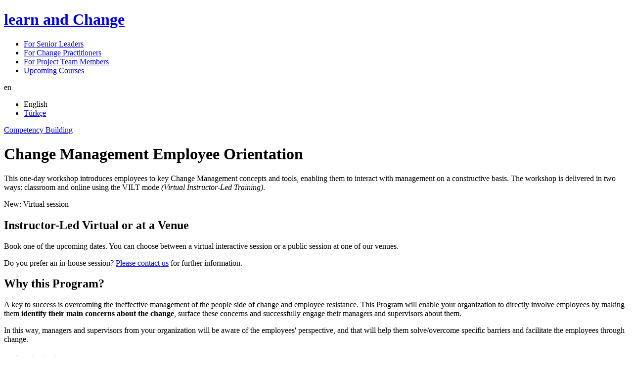

--- FILE ---
content_type: text/html; charset=UTF-8
request_url: https://www.andchange.com/competency-building/prosci-orientation-to-change-management-for-employees/
body_size: 14641
content:
<!DOCTYPE html>
<html lang="en-US" class="no-js no-svg">
<head>
<meta charset="UTF-8">
<meta name="viewport" content="width=device-width, initial-scale=1">
<link rel="profile" href="https://gmpg.org/xfn/11">
<meta name='robots' content='index, follow, max-image-preview:large, max-snippet:-1, max-video-preview:-1' />
<link rel="alternate" hreflang="en" href="https://www.andchange.com/competency-building/prosci-orientation-to-change-management-for-employees/" />
<link rel="alternate" hreflang="it" href="https://www.andchange.com/it/competency-building/orientamento-al-change-management-orientation-per-team/" />
<link rel="alternate" hreflang="tr" href="https://www.andchange.com/tr/yeterlilik-olusturma/degisim-yonetiminin-calisanlara-uygulanmasi-oryantasyonu/" />
<link rel="alternate" hreflang="x-default" href="https://www.andchange.com/competency-building/prosci-orientation-to-change-management-for-employees/" />

<!-- Google Tag Manager for WordPress by gtm4wp.com -->
<script data-cfasync="false" data-pagespeed-no-defer>
	var gtm4wp_datalayer_name = "dataLayer";
	var dataLayer = dataLayer || [];
</script>
<!-- End Google Tag Manager for WordPress by gtm4wp.com -->
	<!-- This site is optimized with the Yoast SEO plugin v26.7 - https://yoast.com/wordpress/plugins/seo/ -->
	<title>Change Management Employee Orientation | and Change</title>
	<meta name="description" content="This one-day workshop introduces employees to key Change Management concepts and tools, enabling them to interact with management on a constructive basis." />
	<link rel="canonical" href="https://www.andchange.com/competency-building/prosci-orientation-to-change-management-for-employees/" />
	<meta property="og:locale" content="en_US" />
	<meta property="og:type" content="article" />
	<meta property="og:title" content="Change Management Employee Orientation | and Change" />
	<meta property="og:description" content="This one-day workshop introduces employees to key Change Management concepts and tools, enabling them to interact with management on a constructive basis." />
	<meta property="og:url" content="https://www.andchange.com/competency-building/prosci-orientation-to-change-management-for-employees/" />
	<meta property="og:site_name" content="and Change" />
	<meta property="article:publisher" content="https://www.facebook.com/andchange/" />
	<meta property="article:modified_time" content="2021-07-08T09:17:43+00:00" />
	<meta name="twitter:card" content="summary_large_image" />
	<script type="application/ld+json" class="yoast-schema-graph">{"@context":"https://schema.org","@graph":[{"@type":"WebPage","@id":"https://www.andchange.com/competency-building/prosci-orientation-to-change-management-for-employees/","url":"https://www.andchange.com/competency-building/prosci-orientation-to-change-management-for-employees/","name":"Change Management Employee Orientation | and Change","isPartOf":{"@id":"https://www.andchange.com/#website"},"datePublished":"2017-06-14T09:10:24+00:00","dateModified":"2021-07-08T09:17:43+00:00","description":"This one-day workshop introduces employees to key Change Management concepts and tools, enabling them to interact with management on a constructive basis.","breadcrumb":{"@id":"https://www.andchange.com/competency-building/prosci-orientation-to-change-management-for-employees/#breadcrumb"},"inLanguage":"en-US","potentialAction":[{"@type":"ReadAction","target":["https://www.andchange.com/competency-building/prosci-orientation-to-change-management-for-employees/"]}]},{"@type":"BreadcrumbList","@id":"https://www.andchange.com/competency-building/prosci-orientation-to-change-management-for-employees/#breadcrumb","itemListElement":[{"@type":"ListItem","position":1,"name":"Home","item":"https://www.andchange.com/"},{"@type":"ListItem","position":2,"name":"Courses","item":"https://www.andchange.com/competency-building/"},{"@type":"ListItem","position":3,"name":"Change Management Employee Orientation"}]},{"@type":"WebSite","@id":"https://www.andchange.com/#website","url":"https://www.andchange.com/","name":"and Change","description":"","potentialAction":[{"@type":"SearchAction","target":{"@type":"EntryPoint","urlTemplate":"https://www.andchange.com/?s={search_term_string}"},"query-input":{"@type":"PropertyValueSpecification","valueRequired":true,"valueName":"search_term_string"}}],"inLanguage":"en-US"}]}</script>
	<!-- / Yoast SEO plugin. -->


<link rel='dns-prefetch' href='//www.googletagmanager.com' />
<link rel='dns-prefetch' href='//fonts.googleapis.com' />
<link rel="alternate" title="oEmbed (JSON)" type="application/json+oembed" href="https://www.andchange.com/wp-json/oembed/1.0/embed?url=https%3A%2F%2Fwww.andchange.com%2Fcompetency-building%2Fprosci-orientation-to-change-management-for-employees%2F" />
<link rel="alternate" title="oEmbed (XML)" type="text/xml+oembed" href="https://www.andchange.com/wp-json/oembed/1.0/embed?url=https%3A%2F%2Fwww.andchange.com%2Fcompetency-building%2Fprosci-orientation-to-change-management-for-employees%2F&#038;format=xml" />
<style id='wp-img-auto-sizes-contain-inline-css' type='text/css'>
img:is([sizes=auto i],[sizes^="auto," i]){contain-intrinsic-size:3000px 1500px}
/*# sourceURL=wp-img-auto-sizes-contain-inline-css */
</style>
<style id='wp-emoji-styles-inline-css' type='text/css'>

	img.wp-smiley, img.emoji {
		display: inline !important;
		border: none !important;
		box-shadow: none !important;
		height: 1em !important;
		width: 1em !important;
		margin: 0 0.07em !important;
		vertical-align: -0.1em !important;
		background: none !important;
		padding: 0 !important;
	}
/*# sourceURL=wp-emoji-styles-inline-css */
</style>
<link rel='stylesheet' id='wp-block-library-css' href='https://www.andchange.com/wp-includes/css/dist/block-library/style.min.css' type='text/css' media='all' />
<style id='global-styles-inline-css' type='text/css'>
:root{--wp--preset--aspect-ratio--square: 1;--wp--preset--aspect-ratio--4-3: 4/3;--wp--preset--aspect-ratio--3-4: 3/4;--wp--preset--aspect-ratio--3-2: 3/2;--wp--preset--aspect-ratio--2-3: 2/3;--wp--preset--aspect-ratio--16-9: 16/9;--wp--preset--aspect-ratio--9-16: 9/16;--wp--preset--color--black: #000000;--wp--preset--color--cyan-bluish-gray: #abb8c3;--wp--preset--color--white: #ffffff;--wp--preset--color--pale-pink: #f78da7;--wp--preset--color--vivid-red: #cf2e2e;--wp--preset--color--luminous-vivid-orange: #ff6900;--wp--preset--color--luminous-vivid-amber: #fcb900;--wp--preset--color--light-green-cyan: #7bdcb5;--wp--preset--color--vivid-green-cyan: #00d084;--wp--preset--color--pale-cyan-blue: #8ed1fc;--wp--preset--color--vivid-cyan-blue: #0693e3;--wp--preset--color--vivid-purple: #9b51e0;--wp--preset--gradient--vivid-cyan-blue-to-vivid-purple: linear-gradient(135deg,rgb(6,147,227) 0%,rgb(155,81,224) 100%);--wp--preset--gradient--light-green-cyan-to-vivid-green-cyan: linear-gradient(135deg,rgb(122,220,180) 0%,rgb(0,208,130) 100%);--wp--preset--gradient--luminous-vivid-amber-to-luminous-vivid-orange: linear-gradient(135deg,rgb(252,185,0) 0%,rgb(255,105,0) 100%);--wp--preset--gradient--luminous-vivid-orange-to-vivid-red: linear-gradient(135deg,rgb(255,105,0) 0%,rgb(207,46,46) 100%);--wp--preset--gradient--very-light-gray-to-cyan-bluish-gray: linear-gradient(135deg,rgb(238,238,238) 0%,rgb(169,184,195) 100%);--wp--preset--gradient--cool-to-warm-spectrum: linear-gradient(135deg,rgb(74,234,220) 0%,rgb(151,120,209) 20%,rgb(207,42,186) 40%,rgb(238,44,130) 60%,rgb(251,105,98) 80%,rgb(254,248,76) 100%);--wp--preset--gradient--blush-light-purple: linear-gradient(135deg,rgb(255,206,236) 0%,rgb(152,150,240) 100%);--wp--preset--gradient--blush-bordeaux: linear-gradient(135deg,rgb(254,205,165) 0%,rgb(254,45,45) 50%,rgb(107,0,62) 100%);--wp--preset--gradient--luminous-dusk: linear-gradient(135deg,rgb(255,203,112) 0%,rgb(199,81,192) 50%,rgb(65,88,208) 100%);--wp--preset--gradient--pale-ocean: linear-gradient(135deg,rgb(255,245,203) 0%,rgb(182,227,212) 50%,rgb(51,167,181) 100%);--wp--preset--gradient--electric-grass: linear-gradient(135deg,rgb(202,248,128) 0%,rgb(113,206,126) 100%);--wp--preset--gradient--midnight: linear-gradient(135deg,rgb(2,3,129) 0%,rgb(40,116,252) 100%);--wp--preset--font-size--small: 13px;--wp--preset--font-size--medium: 20px;--wp--preset--font-size--large: 36px;--wp--preset--font-size--x-large: 42px;--wp--preset--spacing--20: 0.44rem;--wp--preset--spacing--30: 0.67rem;--wp--preset--spacing--40: 1rem;--wp--preset--spacing--50: 1.5rem;--wp--preset--spacing--60: 2.25rem;--wp--preset--spacing--70: 3.38rem;--wp--preset--spacing--80: 5.06rem;--wp--preset--shadow--natural: 6px 6px 9px rgba(0, 0, 0, 0.2);--wp--preset--shadow--deep: 12px 12px 50px rgba(0, 0, 0, 0.4);--wp--preset--shadow--sharp: 6px 6px 0px rgba(0, 0, 0, 0.2);--wp--preset--shadow--outlined: 6px 6px 0px -3px rgb(255, 255, 255), 6px 6px rgb(0, 0, 0);--wp--preset--shadow--crisp: 6px 6px 0px rgb(0, 0, 0);}:where(.is-layout-flex){gap: 0.5em;}:where(.is-layout-grid){gap: 0.5em;}body .is-layout-flex{display: flex;}.is-layout-flex{flex-wrap: wrap;align-items: center;}.is-layout-flex > :is(*, div){margin: 0;}body .is-layout-grid{display: grid;}.is-layout-grid > :is(*, div){margin: 0;}:where(.wp-block-columns.is-layout-flex){gap: 2em;}:where(.wp-block-columns.is-layout-grid){gap: 2em;}:where(.wp-block-post-template.is-layout-flex){gap: 1.25em;}:where(.wp-block-post-template.is-layout-grid){gap: 1.25em;}.has-black-color{color: var(--wp--preset--color--black) !important;}.has-cyan-bluish-gray-color{color: var(--wp--preset--color--cyan-bluish-gray) !important;}.has-white-color{color: var(--wp--preset--color--white) !important;}.has-pale-pink-color{color: var(--wp--preset--color--pale-pink) !important;}.has-vivid-red-color{color: var(--wp--preset--color--vivid-red) !important;}.has-luminous-vivid-orange-color{color: var(--wp--preset--color--luminous-vivid-orange) !important;}.has-luminous-vivid-amber-color{color: var(--wp--preset--color--luminous-vivid-amber) !important;}.has-light-green-cyan-color{color: var(--wp--preset--color--light-green-cyan) !important;}.has-vivid-green-cyan-color{color: var(--wp--preset--color--vivid-green-cyan) !important;}.has-pale-cyan-blue-color{color: var(--wp--preset--color--pale-cyan-blue) !important;}.has-vivid-cyan-blue-color{color: var(--wp--preset--color--vivid-cyan-blue) !important;}.has-vivid-purple-color{color: var(--wp--preset--color--vivid-purple) !important;}.has-black-background-color{background-color: var(--wp--preset--color--black) !important;}.has-cyan-bluish-gray-background-color{background-color: var(--wp--preset--color--cyan-bluish-gray) !important;}.has-white-background-color{background-color: var(--wp--preset--color--white) !important;}.has-pale-pink-background-color{background-color: var(--wp--preset--color--pale-pink) !important;}.has-vivid-red-background-color{background-color: var(--wp--preset--color--vivid-red) !important;}.has-luminous-vivid-orange-background-color{background-color: var(--wp--preset--color--luminous-vivid-orange) !important;}.has-luminous-vivid-amber-background-color{background-color: var(--wp--preset--color--luminous-vivid-amber) !important;}.has-light-green-cyan-background-color{background-color: var(--wp--preset--color--light-green-cyan) !important;}.has-vivid-green-cyan-background-color{background-color: var(--wp--preset--color--vivid-green-cyan) !important;}.has-pale-cyan-blue-background-color{background-color: var(--wp--preset--color--pale-cyan-blue) !important;}.has-vivid-cyan-blue-background-color{background-color: var(--wp--preset--color--vivid-cyan-blue) !important;}.has-vivid-purple-background-color{background-color: var(--wp--preset--color--vivid-purple) !important;}.has-black-border-color{border-color: var(--wp--preset--color--black) !important;}.has-cyan-bluish-gray-border-color{border-color: var(--wp--preset--color--cyan-bluish-gray) !important;}.has-white-border-color{border-color: var(--wp--preset--color--white) !important;}.has-pale-pink-border-color{border-color: var(--wp--preset--color--pale-pink) !important;}.has-vivid-red-border-color{border-color: var(--wp--preset--color--vivid-red) !important;}.has-luminous-vivid-orange-border-color{border-color: var(--wp--preset--color--luminous-vivid-orange) !important;}.has-luminous-vivid-amber-border-color{border-color: var(--wp--preset--color--luminous-vivid-amber) !important;}.has-light-green-cyan-border-color{border-color: var(--wp--preset--color--light-green-cyan) !important;}.has-vivid-green-cyan-border-color{border-color: var(--wp--preset--color--vivid-green-cyan) !important;}.has-pale-cyan-blue-border-color{border-color: var(--wp--preset--color--pale-cyan-blue) !important;}.has-vivid-cyan-blue-border-color{border-color: var(--wp--preset--color--vivid-cyan-blue) !important;}.has-vivid-purple-border-color{border-color: var(--wp--preset--color--vivid-purple) !important;}.has-vivid-cyan-blue-to-vivid-purple-gradient-background{background: var(--wp--preset--gradient--vivid-cyan-blue-to-vivid-purple) !important;}.has-light-green-cyan-to-vivid-green-cyan-gradient-background{background: var(--wp--preset--gradient--light-green-cyan-to-vivid-green-cyan) !important;}.has-luminous-vivid-amber-to-luminous-vivid-orange-gradient-background{background: var(--wp--preset--gradient--luminous-vivid-amber-to-luminous-vivid-orange) !important;}.has-luminous-vivid-orange-to-vivid-red-gradient-background{background: var(--wp--preset--gradient--luminous-vivid-orange-to-vivid-red) !important;}.has-very-light-gray-to-cyan-bluish-gray-gradient-background{background: var(--wp--preset--gradient--very-light-gray-to-cyan-bluish-gray) !important;}.has-cool-to-warm-spectrum-gradient-background{background: var(--wp--preset--gradient--cool-to-warm-spectrum) !important;}.has-blush-light-purple-gradient-background{background: var(--wp--preset--gradient--blush-light-purple) !important;}.has-blush-bordeaux-gradient-background{background: var(--wp--preset--gradient--blush-bordeaux) !important;}.has-luminous-dusk-gradient-background{background: var(--wp--preset--gradient--luminous-dusk) !important;}.has-pale-ocean-gradient-background{background: var(--wp--preset--gradient--pale-ocean) !important;}.has-electric-grass-gradient-background{background: var(--wp--preset--gradient--electric-grass) !important;}.has-midnight-gradient-background{background: var(--wp--preset--gradient--midnight) !important;}.has-small-font-size{font-size: var(--wp--preset--font-size--small) !important;}.has-medium-font-size{font-size: var(--wp--preset--font-size--medium) !important;}.has-large-font-size{font-size: var(--wp--preset--font-size--large) !important;}.has-x-large-font-size{font-size: var(--wp--preset--font-size--x-large) !important;}
/*# sourceURL=global-styles-inline-css */
</style>

<style id='classic-theme-styles-inline-css' type='text/css'>
/*! This file is auto-generated */
.wp-block-button__link{color:#fff;background-color:#32373c;border-radius:9999px;box-shadow:none;text-decoration:none;padding:calc(.667em + 2px) calc(1.333em + 2px);font-size:1.125em}.wp-block-file__button{background:#32373c;color:#fff;text-decoration:none}
/*# sourceURL=/wp-includes/css/classic-themes.min.css */
</style>
<link rel='stylesheet' id='lora-font-css' href='https://fonts.googleapis.com/css?family=Lora%3A400%2C400i%2C600%2C600i&#038;subset=latin%2Clatin-ext' type='text/css' media='all' />
<link rel='stylesheet' id='andchange-style-css' href='https://www.andchange.com/wp-content/themes/andchange/assets/css/style.css' type='text/css' media='all' />
<script type="text/javascript" async='async' src="https://www.andchange.com/wp-content/themes/andchange/assets/js/modernizr.js" id="andchange-modernizr-js"></script>
<script type="text/javascript" async='async' src="https://www.andchange.com/wp-includes/js/jquery/jquery.min.js" id="jquery-core-js"></script>
<script type="text/javascript" async='async' src="https://www.andchange.com/wp-includes/js/jquery/jquery-migrate.min.js" id="jquery-migrate-js"></script>
<script type="text/javascript" async='async' src="https://www.andchange.com/wp-content/themes/andchange/assets/js/swiper.jquery.min.js" id="andchange-swiper-js"></script>
<script type="text/javascript" async='async' src="https://www.andchange.com/wp-content/themes/andchange/assets/js/jquery.validate.min.js" id="andchange-validate-js"></script>
<script type="text/javascript" async='async' src="https://www.andchange.com/wp-content/themes/andchange/assets/js/barba.min.js" id="andchange-barba-js"></script>
<script type="text/javascript" async='async' src="https://www.andchange.com/wp-content/themes/andchange/assets/js/plyr.js" id="andchange-plyr-js"></script>
<script type="text/javascript" async='async' src="https://www.andchange.com/wp-content/themes/andchange/assets/js/jquery.selectric.min.js" id="andchange-selectric-js"></script>
<script type="text/javascript" async='async' src="https://www.andchange.com/wp-content/themes/andchange/assets/js/jquery-ui.min.js" id="andchange-jquery-ui-js"></script>
<script type="text/javascript" async='async' src="https://www.andchange.com/wp-content/themes/andchange/assets/js/masonry.pkgd.min.js" id="andchange-masonry-js"></script>
<script type="text/javascript" async='async' src="https://www.andchange.com/wp-content/themes/andchange/assets/js/mustache.min.js" id="andchange-moustache-js"></script>
<script type="text/javascript" async='async' src="https://www.andchange.com/wp-content/themes/andchange/assets/js/jquery.dm-uploader.min.js" id="andchange-uploader-js"></script>
<script type="text/javascript" async='async' src="https://www.andchange.com/wp-content/themes/andchange/assets/js/jquery.fancybox.min.js" id="andchange-fancybox-js"></script>
<script type="text/javascript" id="andchange-app-js-extra">
/* <![CDATA[ */
var ajax_url = "https://www.andchange.com/wp-admin/admin-ajax.php?lang=en";
//# sourceURL=andchange-app-js-extra
/* ]]> */
</script>
<script type="text/javascript" async='async' src="https://www.andchange.com/wp-content/themes/andchange/assets/js/app.js" id="andchange-app-js"></script>

<!-- Google tag (gtag.js) snippet added by Site Kit -->
<!-- Google Analytics snippet added by Site Kit -->
<script type="text/javascript" async='async' src="https://www.googletagmanager.com/gtag/js?id=G-7RCQTKE68V" id="google_gtagjs-js" async></script>
<script type="text/javascript" id="google_gtagjs-js-after">
/* <![CDATA[ */
window.dataLayer = window.dataLayer || [];function gtag(){dataLayer.push(arguments);}
gtag("set","linker",{"domains":["www.andchange.com"]});
gtag("js", new Date());
gtag("set", "developer_id.dZTNiMT", true);
gtag("config", "G-7RCQTKE68V");
//# sourceURL=google_gtagjs-js-after
/* ]]> */
</script>
<link rel="https://api.w.org/" href="https://www.andchange.com/wp-json/" /><link rel="EditURI" type="application/rsd+xml" title="RSD" href="https://www.andchange.com/xmlrpc.php?rsd" />
<meta name="generator" content="WordPress 6.9" />
<link rel='shortlink' href='https://www.andchange.com/?p=49' />
<meta name="generator" content="WPML ver:4.8.6 stt:1,27,53;" />
<meta name="generator" content="Site Kit by Google 1.170.0" />
<!-- Google Tag Manager for WordPress by gtm4wp.com -->
<!-- GTM Container placement set to manual -->
<script data-cfasync="false" data-pagespeed-no-defer>
	var dataLayer_content = {"pagePostType":"course","pagePostType2":"single-course","pagePostAuthor":"factoria"};
	dataLayer.push( dataLayer_content );
</script>
<script data-cfasync="false" data-pagespeed-no-defer>
(function(w,d,s,l,i){w[l]=w[l]||[];w[l].push({'gtm.start':
new Date().getTime(),event:'gtm.js'});var f=d.getElementsByTagName(s)[0],
j=d.createElement(s),dl=l!='dataLayer'?'&l='+l:'';j.async=true;j.src=
'//www.googletagmanager.com/gtm.js?id='+i+dl;f.parentNode.insertBefore(j,f);
})(window,document,'script','dataLayer','GTM-WQHD2F2S');
</script>
<!-- End Google Tag Manager for WordPress by gtm4wp.com --><script type="text/javascript" src="//www.andchange.com/?wordfence_syncAttackData=1768604062.2234" async></script>
<!-- Google AdSense meta tags added by Site Kit -->
<meta name="google-adsense-platform-account" content="ca-host-pub-2644536267352236">
<meta name="google-adsense-platform-domain" content="sitekit.withgoogle.com">
<!-- End Google AdSense meta tags added by Site Kit -->
		<style type="text/css" id="wp-custom-css">
			.video-youtube {
position: relative;
padding-bottom: 56.25%;
padding-top: 35px;
height: 0;
overflow: hidden;
margin-bottom: 30px;
}

.video-youtube iframe {
position: absolute;
top:0;
left: 0;
width: 100%;
height: 100%;
}		</style>
		<link rel="apple-touch-icon" sizes="180x180" href="/apple-touch-icon.png" />
<link rel="icon" type="image/png" sizes="32x32" href="/favicon-32x32.png" />
<link rel="icon" type="image/png" sizes="16x16" href="/favicon-16x16.png" />
<link rel="manifest" href="/manifest.json" />
<meta name="theme-color" content="#ffffff" />

<script>/*
    (function(h,o,t,j,a,r){
        h.hj=h.hj||function(){(h.hj.q=h.hj.q||[]).push(arguments)};
        h._hjSettings={hjid:607640,hjsv:5};
        a=o.getElementsByTagName('head')[0];
        r=o.createElement('script');r.async=1;
        r.src=t+h._hjSettings.hjid+j+h._hjSettings.hjsv;
        a.appendChild(r);
    })(window,document,'//static.hotjar.com/c/hotjar-','.js?sv=');
    */
</script>
	
 
  <!-- Your code -->

</head>
<body class="wp-singular course-template course-template-templates course-template-course-change-management-employee-orientation course-template-templatescourse-change-management-employee-orientation-php single single-course postid-49 wp-theme-andchange">
	
<!-- GTM Container placement set to manual -->
<!-- Google Tag Manager (noscript) -->
				<noscript><iframe src="https://www.googletagmanager.com/ns.html?id=GTM-WQHD2F2S" height="0" width="0" style="display:none;visibility:hidden" aria-hidden="true"></iframe></noscript>
<!-- End Google Tag Manager (noscript) --> 	<div id="page">
		<header id="header" role="banner">
		  <div class="container">
		    <h1 class="logo"><a href="https://www.andchange.com"><span>learn</span> <strong>and Change</strong></a></h1>
		  </div>
      <div class="bar">
  			  				<nav class="main-menu"><ul id="menu-main-menu" class="pages exta"><li id="menu-item-26" class="menu-item menu-item-type-post_type menu-item-object-page menu-item-26"><a href="https://www.andchange.com/for-senior-leadership/">For Senior Leaders</a></li>
<li id="menu-item-28" class="menu-item menu-item-type-post_type menu-item-object-page menu-item-28"><a href="https://www.andchange.com/for-change-practitioners/">For Change Practitioners</a></li>
<li id="menu-item-27" class="menu-item menu-item-type-post_type menu-item-object-page menu-item-27"><a href="https://www.andchange.com/for-project-team-members/">For Project Team Members</a></li>
<li id="menu-item-29" class="special menu-item menu-item-type-custom menu-item-object-custom menu-item-29"><a href="https://www.andchange.com/upcoming-courses/">Upcoming Courses</a></li>
</ul></nav>  			        <div class="languages">
                    <p class="handle">en</p>
          <ul class="flat">
                            <li class="current">English</li>
                                <li><a class="no-barba" href="https://www.andchange.com/tr/">Türkçe</a></li>
                          </ul>
        </div>
      </div>
		</header>
		<div id="page-content-wrap">
      <div class="page-content" data-namespace="course">
<div id="course-intro" class="main-section">
  <div class="container">
    <div class="wrap">
      <div class="intro">
        <p class="crumbs"><a href="https://www.andchange.com/competency-building/">Competency Building</a></p>
        <h1 class="page-title">Change Management Employee Orientation</h1>
        <p class="page-summary">This one-day workshop introduces employees to key Change Management concepts and tools, enabling them to interact with management on a constructive basis. The workshop is delivered in two ways: classroom and online using the VILT mode <em>(Virtual Instructor-Led Training)</em>.</p>
      </div>
      <div class="side">
        <aside class="lined-content green in-house-callout">
  <div class="box-content ms-1">
    <span class="special-label">New: Virtual session</span>
    <h1 class="lined-content-title black ms3-l">Instructor-Led Virtual or at a Venue</h1>
    <p>Book one of the upcoming dates. You can choose between a virtual interactive session or a public session at one of our venues.</p>
    <p>Do you prefer an in-house session? <a href="#course-outro">Please contact us</a> for further information.</p>
  </div>
</aside>
      </div>
      <div class="columns">
        <div class="column big ms-1-m">
          <h2 class="column-title ms2-m">Why this Program?</h2>
          <p>A key to success is overcoming the ineffective management of the people side of change and employee resistance. This Program will enable your organization to directly involve employees by making them <strong>identify their main concerns about the change</strong>, surface these concerns and successfully engage their managers and supervisors about them.</p>
          <p>In this way, managers and supervisors from your organization will be aware of the employees' perspective, and that will help them solve/overcome specific barriers and facilitate the employees through change.</p>
        </div>
        <div class="column ms-1-m">
          <h2 class="column-title ms2-m">Who is it for?</h2>
          <p>Front-line employees of your organization who are being impacted by changes <em>(even better if you are impacted by the same changes and decide to come together)</em></p>
        </div>
      </div>
    </div>
  </div>
</div>
<aside id="prosci-callout-slider" class="main-section fold-slider">
  <div class="container">
    <div class="fold prosci expanded">
      <h1 class="fold-title"><span>Understand Change with Prosci®</span></h1>
      <div class="fold-content has-slider ms1">
        <div class="slider swiper-container">
          <ul class="swiper-wrapper">
            <li class="slide swiper-slide">
              <h2 class="slide-title">Comprehension</h2>
              <p>Made to address the change at all levels</p>
            </li>
            <li class="slide swiper-slide">
              <h2 class="slide-title">Proactivity</h2>
              <p>Anticipate resistance before it assesses gaps in efficiency</p>
            </li>
            <li class="slide swiper-slide">
              <h2 class="slide-title">Simplicity</h2>
              <p>Provides a wide variety of tools, assessments, templates and check-lists</p>
            </li>
            <li class="slide swiper-slide">
              <h2 class="slide-title">Customizability</h2>
              <p>Scale any Change Management effort according to size and complexity</p>
            </li>
          </ul>
        </div>
      </div>
    </div>
    <div class="slider-buttons fold-slider-buttons">
      <span class="slider-button slider-button-prev prosci"></span>
      <span class="slider-button slider-button-next prosci"></span>
    </div>
  </div>
</aside>
<div class="main-section" id="course-description">
  <div class="container">
    <div class="wrap">
      <div class="content">
        <p>Many employees demonstrate resistance to change, but what if they gain control and full understanding of the change they are being impacted by? The workshop is based on the planned and systematic approach that enables employees to understand change, manage it and reinforce it.</p>
        <h2 class="items-title">What's in it for you?</h2>
        <p>This program will help individuals in your teams understand the change initiative underway, providing them with knowledge and tools to become their own change agents.</p>
        <div class="items ms-1-m">
          <div class="item">
            <h3 class="item-title ms1">Understand</h3>
            <ul class="line-bullets red">
	          <li>How to communicate with the management about change in a productive way</li>
	          <li>How to deal with change and not feel overwhelmed by it</li>
            </ul>
           </div>
          <div class="item">
            <h3 class="item-title ms1">Learn</h3>
            <ul class="line-bullets red">
              <li>To apply the Prosci® ADKAR® tool to surface concerns and points of resistance</li>
              <li>How to apply the ADKAR® Model to facilitate individual change</li>
              <li>Articulate the value of Change Management to your peers and leaders</li>
            </ul>
          </div>
          <div class="item">
            <h3 class="item-title ms1">Apply</h3>
            <ul class="line-bullets red">
              <li>The 5 keys to a successful change while gaining a feeling of control over the current change and the entire change process</li>
              <li>Create proactive strategies for overcoming their own resistance</li>
          </div>
        </div>
      </div>
      <div class="side ms-1-l">
        <aside class="lined-content prosci">
          <h1 class="lined-content-title ms3 ms2-l">Employees will:</h1>
          <ol class="numbered prosci">
            <li><strong>Evaluate a change in their jobs</strong> and internalize learning</li>
            <li><strong>Learn and use the ADKAR® Model</strong> to assess their points of resistance</li>
            <li><strong>Proactively create strategies</strong> for addressing their own resistance</li>
            <li><strong>Feel empowered by change</strong> rather than victimized by it</li>
            <li><strong>Discover how to communicate</strong> about a change in a productive and profitable way</li>
          </ol>
        </aside>
      </div>
    </div>
  </div>
</div>
      <section id="course-form-callout" class="main-section">
      <div class="container">
        <div class="content">
          <div class="wrap">
            <h1 class="title">Instructor-Lead Virtual or at a Venue</h1>
            <div class="text ms1">
              <p>Join our virtual interactive courses to learn from anywhere you want or book a public session at one of our venues.</p>
              <p>Do you need an in-house session? </br> <a href="#course-outro">Please contact us</a> for further information.</p>
            </div>
          </div>
        </div>
      </div>
    </section>
  <div id="course-agenda" class="main-section painted agenda-section">
  <div class="container">
    <div class="wrap">
      <div class="materials ms-1-l">
        <h2 class="main-title ms2-l">Program Materials (included)</h2>
        <ul class="no-bullets">
          <li>Program workbook</li>
          <li>Employee’s Survival Guide to Change</li>
          <li>The Prosci® ADKAR® Model eBook</li>
        </ul>
      </div>
      <div class="agenda">
        <div class="box">
          <div class="box-content">
            <h2 class="main-title box-title">Program agenda</h2>
            <h3 class="ms1">Morning</h3>
            <ul class="no-bullets">
              <li>Change is a process</li>
              <li>Organizational change history and values</li>
              <li>Resistance and emotional reactions to change</li>
            </ul>
            <h3 class="ms1">Afternoon</h3>
            <ul class="no-bullets">
              <li>Emotional reaction to change</li>
              <li>Senders and receivers</li>
              <li>Prosci® ADKAR® Model</li>
              <li>Developing your own action plans</li>
            </ul>
          </div>
        </div>
      </div>
    </div>
  </div>
</div>
  <section id="course-outro" class="main-section">
    <div class="container small">
      <h1 class="page-title"><span class="green">Yes,</span> I’d like to manage Change with you</h1>
            <div class="wrap">
        <div class="form-intro">
                      <p class="ms1">Contact us to request an in-house session for this Program or if you just need further information.</p>
                  </div>
        <form class="feedback-form wide">
          <h2 class="form-title lined ms2"><span class="green">Please,</span> fill in the form</h2>
          <div class="field">
            <div class="form-control">
              <label class="form-control-label" for="course-info-first-name">Your first name</label>
              <input type="text" name="first_name" id="course-info-first-name" required />
            </div>
          </div>
          <div class="field">
            <div class="form-control">
              <label class="form-control-label" for="course-info-last-name">Your last name</label>
              <input type="text" name="last_name" id="course-info-last-name" required />
            </div>
          </div>
          <div class="field">
            <div class="form-control">
              <label class="form-control-label" for="course-info-email">Your email</label>
              <input type="email" name="email" id="course-info-email" required />
            </div>
          </div>
          <div class="field">
            <div class="form-control">
              <label class="form-control-label" for="course-info-subject">Your enquiry is about</label>
              <select name="subject" id="course-info-subject" required>
                <option value="">-----</option>
                <option value="inhouse">In-house Program</option>
                <option value="info">More information about the Program</option>
              </select>
            </div>
          </div>
          <div class="field" data-show-on-subject="inhouse" style="display:none;">
            <div class="form-control">
              <label class="form-control-label" for="course-info-country">In which country?</label>
              <select name="country" id="course-info-country" required>
                <option value="">-----</option>
                                  <option value="Afghanistan">Afghanistan</option>
                                  <option value="Albania">Albania</option>
                                  <option value="Algeria">Algeria</option>
                                  <option value="Andorra">Andorra</option>
                                  <option value="Angola">Angola</option>
                                  <option value="Antigua and Barbuda">Antigua and Barbuda</option>
                                  <option value="Argentina">Argentina</option>
                                  <option value="Armenia">Armenia</option>
                                  <option value="Australia">Australia</option>
                                  <option value="Austria">Austria</option>
                                  <option value="Azerbaijan">Azerbaijan</option>
                                  <option value="Bahamas">Bahamas</option>
                                  <option value="Bahrain">Bahrain</option>
                                  <option value="Bangladesh">Bangladesh</option>
                                  <option value="Barbados">Barbados</option>
                                  <option value="Belarus">Belarus</option>
                                  <option value="Belgium">Belgium</option>
                                  <option value="Belize">Belize</option>
                                  <option value="Benin">Benin</option>
                                  <option value="Bhutan">Bhutan</option>
                                  <option value="Bolivia">Bolivia</option>
                                  <option value="Bosnia and Herzegovina">Bosnia and Herzegovina</option>
                                  <option value="Botswana">Botswana</option>
                                  <option value="Brazil">Brazil</option>
                                  <option value="Brunei">Brunei</option>
                                  <option value="Bulgaria">Bulgaria</option>
                                  <option value="Burkina Faso">Burkina Faso</option>
                                  <option value="Burundi">Burundi</option>
                                  <option value="Cabo Verde">Cabo Verde</option>
                                  <option value="Cambodia">Cambodia</option>
                                  <option value="Cameroon">Cameroon</option>
                                  <option value="Canada">Canada</option>
                                  <option value="Central African Republic (CAR)">Central African Republic (CAR)</option>
                                  <option value="Chad">Chad</option>
                                  <option value="Chile">Chile</option>
                                  <option value="China">China</option>
                                  <option value="Colombia">Colombia</option>
                                  <option value="Comoros">Comoros</option>
                                  <option value="Democratic Republic of the Congo">Democratic Republic of the Congo</option>
                                  <option value="Republic of the Congo">Republic of the Congo</option>
                                  <option value="Costa Rica">Costa Rica</option>
                                  <option value="Cote d&#039;Ivoire">Cote d'Ivoire</option>
                                  <option value="Croatia">Croatia</option>
                                  <option value="Cuba">Cuba</option>
                                  <option value="Cyprus">Cyprus</option>
                                  <option value="Czech Republic">Czech Republic</option>
                                  <option value="Denmark">Denmark</option>
                                  <option value="Djibouti">Djibouti</option>
                                  <option value="Dominica">Dominica</option>
                                  <option value="Dominican Republic">Dominican Republic</option>
                                  <option value="Ecuador">Ecuador</option>
                                  <option value="Egypt">Egypt</option>
                                  <option value="El Salvador">El Salvador</option>
                                  <option value="Equatorial Guinea">Equatorial Guinea</option>
                                  <option value="Eritrea">Eritrea</option>
                                  <option value="Estonia">Estonia</option>
                                  <option value="Ethiopia">Ethiopia</option>
                                  <option value="Fiji">Fiji</option>
                                  <option value="Finland">Finland</option>
                                  <option value="France">France</option>
                                  <option value="Gabon">Gabon</option>
                                  <option value="Gambia">Gambia</option>
                                  <option value="Georgia">Georgia</option>
                                  <option value="Germany">Germany</option>
                                  <option value="Ghana">Ghana</option>
                                  <option value="Greece">Greece</option>
                                  <option value="Grenada">Grenada</option>
                                  <option value="Guatemala">Guatemala</option>
                                  <option value="Guinea">Guinea</option>
                                  <option value="Guinea-Bissau">Guinea-Bissau</option>
                                  <option value="Guyana">Guyana</option>
                                  <option value="Haiti">Haiti</option>
                                  <option value="Honduras">Honduras</option>
                                  <option value="Hungary">Hungary</option>
                                  <option value="Iceland">Iceland</option>
                                  <option value="India">India</option>
                                  <option value="Indonesia">Indonesia</option>
                                  <option value="Iran">Iran</option>
                                  <option value="Iraq">Iraq</option>
                                  <option value="Ireland">Ireland</option>
                                  <option value="Israel">Israel</option>
                                  <option value="Italy">Italy</option>
                                  <option value="Jamaica">Jamaica</option>
                                  <option value="Japan">Japan</option>
                                  <option value="Jordan">Jordan</option>
                                  <option value="Kazakhstan">Kazakhstan</option>
                                  <option value="Kenya">Kenya</option>
                                  <option value="Kiribati">Kiribati</option>
                                  <option value="Kosovo">Kosovo</option>
                                  <option value="Kuwait">Kuwait</option>
                                  <option value="Kyrgyzstan">Kyrgyzstan</option>
                                  <option value="Laos">Laos</option>
                                  <option value="Latvia">Latvia</option>
                                  <option value="Lebanon">Lebanon</option>
                                  <option value="Lesotho">Lesotho</option>
                                  <option value="Liberia">Liberia</option>
                                  <option value="Libya">Libya</option>
                                  <option value="Liechtenstein">Liechtenstein</option>
                                  <option value="Lithuania">Lithuania</option>
                                  <option value="Luxembourg">Luxembourg</option>
                                  <option value="Macedonia (FYROM)">Macedonia (FYROM)</option>
                                  <option value="Madagascar">Madagascar</option>
                                  <option value="Malawi">Malawi</option>
                                  <option value="Malaysia">Malaysia</option>
                                  <option value="Maldives">Maldives</option>
                                  <option value="Mali">Mali</option>
                                  <option value="Malta">Malta</option>
                                  <option value="Marshall Islands">Marshall Islands</option>
                                  <option value="Mauritania">Mauritania</option>
                                  <option value="Mauritius">Mauritius</option>
                                  <option value="Mexico">Mexico</option>
                                  <option value="Micronesia">Micronesia</option>
                                  <option value="Moldova">Moldova</option>
                                  <option value="Monaco">Monaco</option>
                                  <option value="Mongolia">Mongolia</option>
                                  <option value="Montenegro">Montenegro</option>
                                  <option value="Morocco">Morocco</option>
                                  <option value="Mozambique">Mozambique</option>
                                  <option value="Myanmar (Burma)">Myanmar (Burma)</option>
                                  <option value="Namibia">Namibia</option>
                                  <option value="Nauru">Nauru</option>
                                  <option value="Nepal">Nepal</option>
                                  <option value="Netherlands">Netherlands</option>
                                  <option value="New Zealand">New Zealand</option>
                                  <option value="Nicaragua">Nicaragua</option>
                                  <option value="Niger">Niger</option>
                                  <option value="Nigeria">Nigeria</option>
                                  <option value="North Korea">North Korea</option>
                                  <option value="Norway">Norway</option>
                                  <option value="Oman">Oman</option>
                                  <option value="Pakistan">Pakistan</option>
                                  <option value="Palau">Palau</option>
                                  <option value="Palestine">Palestine</option>
                                  <option value="Panama">Panama</option>
                                  <option value="Papua New Guinea">Papua New Guinea</option>
                                  <option value="Paraguay">Paraguay</option>
                                  <option value="Peru">Peru</option>
                                  <option value="Philippines">Philippines</option>
                                  <option value="Poland">Poland</option>
                                  <option value="Portugal">Portugal</option>
                                  <option value="Qatar">Qatar</option>
                                  <option value="Romania">Romania</option>
                                  <option value="Russia">Russia</option>
                                  <option value="Rwanda">Rwanda</option>
                                  <option value="Saint Kitts and Nevis">Saint Kitts and Nevis</option>
                                  <option value="Saint Lucia">Saint Lucia</option>
                                  <option value="Saint Vincent and the Grenadines">Saint Vincent and the Grenadines</option>
                                  <option value="Samoa">Samoa</option>
                                  <option value="San Marino">San Marino</option>
                                  <option value="Sao Tome and Principe">Sao Tome and Principe</option>
                                  <option value="Saudi Arabia">Saudi Arabia</option>
                                  <option value="Senegal">Senegal</option>
                                  <option value="Serbia">Serbia</option>
                                  <option value="Seychelles">Seychelles</option>
                                  <option value="Sierra Leone">Sierra Leone</option>
                                  <option value="Singapore">Singapore</option>
                                  <option value="Slovakia">Slovakia</option>
                                  <option value="Slovenia">Slovenia</option>
                                  <option value="Solomon Islands">Solomon Islands</option>
                                  <option value="Somalia">Somalia</option>
                                  <option value="South Africa">South Africa</option>
                                  <option value="South Korea">South Korea</option>
                                  <option value="South Sudan">South Sudan</option>
                                  <option value="Spain">Spain</option>
                                  <option value="Sri Lanka">Sri Lanka</option>
                                  <option value="Sudan">Sudan</option>
                                  <option value="Suriname">Suriname</option>
                                  <option value="Swaziland">Swaziland</option>
                                  <option value="Sweden">Sweden</option>
                                  <option value="Switzerland">Switzerland</option>
                                  <option value="Syria">Syria</option>
                                  <option value="Taiwan">Taiwan</option>
                                  <option value="Tajikistan">Tajikistan</option>
                                  <option value="Tanzania">Tanzania</option>
                                  <option value="Thailand">Thailand</option>
                                  <option value="Timor-Leste">Timor-Leste</option>
                                  <option value="Togo">Togo</option>
                                  <option value="Tonga">Tonga</option>
                                  <option value="Trinidad and Tobago">Trinidad and Tobago</option>
                                  <option value="Tunisia">Tunisia</option>
                                  <option value="Turkey">Turkey</option>
                                  <option value="Turkmenistan">Turkmenistan</option>
                                  <option value="Tuvalu">Tuvalu</option>
                                  <option value="Uganda">Uganda</option>
                                  <option value="Ukraine">Ukraine</option>
                                  <option value="United Arab Emirates (UAE)">United Arab Emirates (UAE)</option>
                                  <option value="United Kingdom (UK)">United Kingdom (UK)</option>
                                  <option value="United States of America (USA)">United States of America (USA)</option>
                                  <option value="Uruguay">Uruguay</option>
                                  <option value="Uzbekistan">Uzbekistan</option>
                                  <option value="Vanuatu">Vanuatu</option>
                                  <option value="Vatican City (Holy See)">Vatican City (Holy See)</option>
                                  <option value="Venezuela">Venezuela</option>
                                  <option value="Vietnam">Vietnam</option>
                                  <option value="Yemen">Yemen</option>
                                  <option value="Zambia">Zambia</option>
                                  <option value="Zimbabwe">Zimbabwe</option>
                              </select>
            </div>
          </div>
          <div class="field" data-show-on-subject="inhouse" style="display:none;">
            <div class="form-control">
              <label class="form-control-label" for="course-info-num-employees">How many employees?</label>
              <select name="num_employees" id="course-info-num-employees" required>
                <option value="">-----</option>
                <option value="from 1 to 3">From 1 to 3</option>
                <option value="from 3 to 5">From 3 to 5</option>
                <option value="from 5 to 10">From 5 to 10</option>
                <option value="more than 10">More than 10</option>
              </select>
            </div>
          </div>
          <div class="field" data-show-on-subject="info" style="display:none;">
            <div class="form-control">
              <label class="form-control-label" for="course-info-message">Your request</label>
              <textarea name="message" id="course-info-message" required></textarea>
            </div>
          </div>
          <div class="field option">
            <label class="checkbox">
              <input type="checkbox" name="privacy" required />
              <span>I have read and accept the <a href="https://www.andchange.com/privacy-policy/" target="_blank">privacy policy</a></span>
            </label>
          </div>
          <div class="field option">
            <label class="checkbox">
              <input type="checkbox" name="newsletter" />
              <span>I'd like to subscribe to <em>and Change</em> newsletter</span>
            </label>
          </div>
          <div class="button-wrap">
            <button type="submit" class="button green">Submit</button>
          </div>
          <input type="hidden" name="action" value="send-form" />
          <input type="hidden" name="form-type" value="course-request" />
          <input type="hidden" name="program" value="Change Management Employee Orientation" />
        </form>
                  <div class="engage-board">
            <aside class="lined-content red">
              <h1 class="lined-content-title black ms1">Engage your decision-maker with some numbers</h1>
              <p>We have prepared a smart PDF tool with some insights about the importance of building a Change Management competency.<br />Use it to <a href="/pdf/orientation-change-management-employees-for-decision-makers.pdf" target="_blank" class="special">get approval from your decision-maker</a></p>
            </aside>
          </div>
              </div>
    </div>
  </section>
<section id="course-support" class="main-section">
  <div class="container">
    <h1 class="lined">After the Program</h1>
    <div class="wrap">
      <div class="content">
        <p>As an employee, you will gain knowledge around the main concepts of Change Management, in order to engage in effective conversations about change, to understand it and adopt it.</p>
        <div class="items ms-1-m">
          <div class="item">
            <h2 class="item-title ms2 ms1-m">Assistance</h2>
            <p>You will get project-specific support from us, assess your improvements and get useful advice and insights via email or customer support service.</p>
          </div>
          <div class="item">
            <h2 class="item-title ms2 ms1-m">Prosci® support materials</h2>
            <p>You will be granted a one-year access to the Prosci® portal, where you can find free tutorials and webinars as a life-long support mechanism.</p>
          </div>
        </div>
      </div>
      <div class="side">
        <div class="lined-content ms-1-l">
          <h2 class="lined-content-title ms2-l">Frequently Asked Questions</h2>
          <p>Find the answer you may be looking for in our <a href="https://www.andchange.com/faq/" class="special">FAQs section</a>. If you can't find the solution, do not hesitate to <a href="mailto:info@andchange.com">contact us</a>.</p>
        </div>
      </div>
    </div>
  </div>
</section>
<script type="application/ld+json">
	{"@context":"http:\/\/schema.org\/","@type":"Course","name":"Change Management Employee Orientation","description":"This one-day workshop introduces employees to key Change Management concepts and tools, enabling them to interact with management on a constructive basis.","provider":{"@type":"Organization","name":"andChange"}}</script></div></div>
  <footer id="footer" role="contentinfo">
    <div class="container">
      <div class="content ms-1">
        <div class="logo">
          <h1>and Change</h1>
        </div>
                  <div class="menu nodes">
            <h2 class="title ms0">Nodes</h2>
            <ul id="menu-footer-nodes" class=""><li id="menu-item-87" class="menu-item menu-item-type-post_type menu-item-object-page menu-item-87"><a href="https://www.andchange.com/turkey/">Turkey</a></li>
<li id="menu-item-32" class="menu-item menu-item-type-post_type menu-item-object-page menu-item-32"><a href="https://www.andchange.com/south-africa/">South Africa</a></li>
<li id="menu-item-3911" class="menu-item menu-item-type-post_type menu-item-object-page menu-item-3911"><a href="https://www.andchange.com/kazakhstan/">Kazakhstan</a></li>
</ul>          </div>
                          <div class="menu network">
            <h2 class="title ms0">Network</h2>
    				<ul id="menu-footer-network" class=""><li id="menu-item-36" class="menu-item menu-item-type-custom menu-item-object-custom menu-item-36"><a target="_blank" href="https://www.prosci.com/training/prosci-global-partner-network">Prosci® Global Affiliate Network</a></li>
<li id="menu-item-38" class="menu-item menu-item-type-custom menu-item-object-custom menu-item-38"><a target="_blank" href="https://www.acmpglobal.org/">ACMP Community</a></li>
<li id="menu-item-37" class="menu-item menu-item-type-custom menu-item-object-custom menu-item-37"><a target="_blank" href="https://www.andchange.com/faq/what-is-seta-accreditation/">Services Seta</a></li>
</ul>          </div>
                          <div class="menu follow">
            <h2 class="title ms0">Follow Us</h2>
            <ul id="menu-footer-social" class=""><li id="menu-item-33" class="menu-item menu-item-type-custom menu-item-object-custom menu-item-33"><a target="_blank" href="http://bit.ly/38dHD2l">LinkedIn</a></li>
<li id="menu-item-4355" class="menu-item menu-item-type-custom menu-item-object-custom menu-item-4355"><a href="https://www.youtube.com/@andChange">YouTube</a></li>
<li id="menu-item-4356" class="menu-item menu-item-type-custom menu-item-object-custom menu-item-4356"><a href="https://www.instagram.com/andchange_com/#">Instagram</a></li>
<li id="menu-item-35" class="menu-item menu-item-type-custom menu-item-object-custom menu-item-35"><a target="_blank" href="https://www.facebook.com/andchange/">Facebook</a></li>
</ul>          </div>
              </div>
      <div class="bottom">
        <p class="copy ms-1">© 2026 and Change™ Pty Ltd - Sylvia Pass, Linksfield, South Africa</p>
        <ul class="links-wrap">
                    <li><a class="link simple" href="https://www.andchange.com/privacy-policy/">Privacy & Cookie Policy</a></li>
                    <li><a class="link simple" href="https://www.andchange.com/contact/">Contact Us</a></li>
          <li><a href="http://www.factoria.it" class="link simple credits" target="_blank">factorìa</a></li>
        </ul>
      </div>
    </div>
    <span id="page-overlay"></span>
  </footer>
</div>
<nav id="index">
  <div class="container">
    <div class="wrap">
      <div class="languages">
        <ul class="flat">
                      <li class="current"><a class="no-barba" href="https://www.andchange.com/">en</a></li>
                        <li><a class="no-barba" href="https://www.andchange.com/tr/">tr</a></li>
                    </ul>
      </div>
      <div class="pages-wrap">
                  <ul id="menu-main-menu-1" class="pages extra"><li class="menu-item menu-item-type-post_type menu-item-object-page menu-item-26"><a href="https://www.andchange.com/for-senior-leadership/">For Senior Leaders</a></li>
<li class="menu-item menu-item-type-post_type menu-item-object-page menu-item-28"><a href="https://www.andchange.com/for-change-practitioners/">For Change Practitioners</a></li>
<li class="menu-item menu-item-type-post_type menu-item-object-page menu-item-27"><a href="https://www.andchange.com/for-project-team-members/">For Project Team Members</a></li>
<li class="special menu-item menu-item-type-custom menu-item-object-custom menu-item-29"><a href="https://www.andchange.com/upcoming-courses/">Upcoming Courses</a></li>
</ul>                          <ul id="menu-index-pages" class="pages"><li id="menu-item-24" class="menu-item menu-item-type-post_type menu-item-object-page menu-item-home menu-item-24"><a href="https://www.andchange.com/">Home</a></li>
<li id="menu-item-25" class="menu-item menu-item-type-post_type menu-item-object-page menu-item-25"><a href="https://www.andchange.com/about/">About Us</a></li>
<li id="menu-item-80" class="menu-item menu-item-type-post_type menu-item-object-page menu-item-80"><a href="https://www.andchange.com/join/">Join and Change</a></li>
<li id="menu-item-127" class="menu-item menu-item-type-post_type menu-item-object-page menu-item-127"><a href="https://www.andchange.com/why-prosci/">Why Prosci®</a></li>
<li id="menu-item-2663" class="menu-item menu-item-type-post_type_archive menu-item-object-faq menu-item-2663"><a href="https://www.andchange.com/faq/">FAQ</a></li>
<li id="menu-item-81" class="menu-item menu-item-type-post_type menu-item-object-page menu-item-81"><a href="https://www.andchange.com/contact/">Contact</a></li>
</ul>                          <div class="resources">
                        <p class="title"><a href="https://www.andchange.com/resources/">Resources</a></p>
            <ul id="menu-index-resource-center" class=""><li id="menu-item-1924" class="menu-item menu-item-type-post_type_archive menu-item-object-theme menu-item-1924"><a href="https://www.andchange.com/themes/">Big Themes</a></li>
<li id="menu-item-1925" class="menu-item menu-item-type-post_type menu-item-object-page current_page_parent menu-item-1925"><a href="https://www.andchange.com/the-change-diaries/">The Change Diaries</a></li>
<li id="menu-item-1926" class="menu-item menu-item-type-post_type_archive menu-item-object-case-study menu-item-1926"><a href="https://www.andchange.com/case-studies/">Case studies</a></li>
<li id="menu-item-2707" class="menu-item menu-item-type-post_type_archive menu-item-object-webinar menu-item-2707"><a href="https://www.andchange.com/webinars/">Webinars</a></li>
<li id="menu-item-2708" class="menu-item menu-item-type-post_type_archive menu-item-object-download menu-item-2708"><a href="https://www.andchange.com/download/">Download</a></li>
</ul>          </div>
              </div>
      <div class="services">
                  <div class="service">
            <p class="title">Competency Building</p>
            <ul id="menu-index-competency-building" class="">
<li><a href='https://www.andchange.com/competency-building/prosci-change-management-certification-program/'>Prosci® Change Management Certification Program</a></li>

<li><a href='https://www.andchange.com/competency-building/prosci-certified-advanced-change-practitioner/'>Prosci® Certified Advanced Change Practitioner</a></li>

<li><a href='https://www.andchange.com/competency-building/prosci-executive-sponsor-briefing/'>Prosci® Change Management Sponsor Briefing</a></li>

<li><a href='https://www.andchange.com/competency-building/prosci-ecm-enterprise-change-management-boot-camp/'>Prosci® Enterprise Change Management Boot Camp</a></li>

<li><a href='https://www.andchange.com/competency-building/prosci-delivering-project-results-workshop-for-project-managers/'>Prosci® Delivering Project Results: Workshop for Project Managers</a></li>

<li><a href='https://www.andchange.com/competency-building/prosci-change-management-for-managers/'>Prosci® Leading Your Team Through Change</a></li>

<li><a href='https://www.andchange.com/competency-building/prosci-taking-charge-of-change/'>Prosci® Taking Charge of Change Workshop</a></li>

<li><a href='https://www.andchange.com/competency-building/prosci-train-the-trainer-program-level-1/'>Prosci® Train the Trainer program — Level 1</a></li>

<li><a href='https://www.andchange.com/competency-building/prosci-train-the-trainer-program-level-2/'>Prosci® Train the Trainer program — Level 2</a></li>

<li><a href='https://www.andchange.com/competency-building/integrating-agile-and-change-management-workshop/'>Prosci® Integrating Agile and Change Management</a></li>

<li><a href='https://www.andchange.com/competency-building/prosci-methodology-application-program/'>Prosci® Methodology Application Program</a></li>
</ul>          </div>
                          <div class="service">
            <p class="title">Capability Building</p>
            <ul id="menu-index-capability-building" class="">
<li><a href='https://www.andchange.com/capability-building/strategic-alignment-workshop-to-develop-organizational-change-capability/'>Strategic Alignment Workshop to Develop Organizational Change Capability</a></li>

<li><a href='https://www.andchange.com/capability-building/managing-a-change-portfolio/'>Managing a Change Portfolio</a></li>

<li><a href='https://www.andchange.com/capability-building/integrated-change-capability/'>Integrated Change Capability</a></li>

<li><a href='https://www.andchange.com/capability-building/change-management-consulting/'>Change Management Consulting</a></li>

<li><a href='https://www.andchange.com/capability-building/coaching-for-change-practitioners/'>Coaching for change practitioners</a></li>
</ul>          </div>
              </div>
    </div>
  </div>
  <span class="handle"><span>Index</span></span>
</nav>
<span id="index-handle">Index</span>
<script type="speculationrules">
{"prefetch":[{"source":"document","where":{"and":[{"href_matches":"/*"},{"not":{"href_matches":["/wp-*.php","/wp-admin/*","/wp-content/uploads/*","/wp-content/*","/wp-content/plugins/*","/wp-content/themes/andchange/*","/*\\?(.+)"]}},{"not":{"selector_matches":"a[rel~=\"nofollow\"]"}},{"not":{"selector_matches":".no-prefetch, .no-prefetch a"}}]},"eagerness":"conservative"}]}
</script>
<script id="wp-emoji-settings" type="application/json">
{"baseUrl":"https://s.w.org/images/core/emoji/17.0.2/72x72/","ext":".png","svgUrl":"https://s.w.org/images/core/emoji/17.0.2/svg/","svgExt":".svg","source":{"concatemoji":"https://www.andchange.com/wp-includes/js/wp-emoji-release.min.js"}}
</script>
<script type="module">
/* <![CDATA[ */
/*! This file is auto-generated */
const a=JSON.parse(document.getElementById("wp-emoji-settings").textContent),o=(window._wpemojiSettings=a,"wpEmojiSettingsSupports"),s=["flag","emoji"];function i(e){try{var t={supportTests:e,timestamp:(new Date).valueOf()};sessionStorage.setItem(o,JSON.stringify(t))}catch(e){}}function c(e,t,n){e.clearRect(0,0,e.canvas.width,e.canvas.height),e.fillText(t,0,0);t=new Uint32Array(e.getImageData(0,0,e.canvas.width,e.canvas.height).data);e.clearRect(0,0,e.canvas.width,e.canvas.height),e.fillText(n,0,0);const a=new Uint32Array(e.getImageData(0,0,e.canvas.width,e.canvas.height).data);return t.every((e,t)=>e===a[t])}function p(e,t){e.clearRect(0,0,e.canvas.width,e.canvas.height),e.fillText(t,0,0);var n=e.getImageData(16,16,1,1);for(let e=0;e<n.data.length;e++)if(0!==n.data[e])return!1;return!0}function u(e,t,n,a){switch(t){case"flag":return n(e,"\ud83c\udff3\ufe0f\u200d\u26a7\ufe0f","\ud83c\udff3\ufe0f\u200b\u26a7\ufe0f")?!1:!n(e,"\ud83c\udde8\ud83c\uddf6","\ud83c\udde8\u200b\ud83c\uddf6")&&!n(e,"\ud83c\udff4\udb40\udc67\udb40\udc62\udb40\udc65\udb40\udc6e\udb40\udc67\udb40\udc7f","\ud83c\udff4\u200b\udb40\udc67\u200b\udb40\udc62\u200b\udb40\udc65\u200b\udb40\udc6e\u200b\udb40\udc67\u200b\udb40\udc7f");case"emoji":return!a(e,"\ud83e\u1fac8")}return!1}function f(e,t,n,a){let r;const o=(r="undefined"!=typeof WorkerGlobalScope&&self instanceof WorkerGlobalScope?new OffscreenCanvas(300,150):document.createElement("canvas")).getContext("2d",{willReadFrequently:!0}),s=(o.textBaseline="top",o.font="600 32px Arial",{});return e.forEach(e=>{s[e]=t(o,e,n,a)}),s}function r(e){var t=document.createElement("script");t.src=e,t.defer=!0,document.head.appendChild(t)}a.supports={everything:!0,everythingExceptFlag:!0},new Promise(t=>{let n=function(){try{var e=JSON.parse(sessionStorage.getItem(o));if("object"==typeof e&&"number"==typeof e.timestamp&&(new Date).valueOf()<e.timestamp+604800&&"object"==typeof e.supportTests)return e.supportTests}catch(e){}return null}();if(!n){if("undefined"!=typeof Worker&&"undefined"!=typeof OffscreenCanvas&&"undefined"!=typeof URL&&URL.createObjectURL&&"undefined"!=typeof Blob)try{var e="postMessage("+f.toString()+"("+[JSON.stringify(s),u.toString(),c.toString(),p.toString()].join(",")+"));",a=new Blob([e],{type:"text/javascript"});const r=new Worker(URL.createObjectURL(a),{name:"wpTestEmojiSupports"});return void(r.onmessage=e=>{i(n=e.data),r.terminate(),t(n)})}catch(e){}i(n=f(s,u,c,p))}t(n)}).then(e=>{for(const n in e)a.supports[n]=e[n],a.supports.everything=a.supports.everything&&a.supports[n],"flag"!==n&&(a.supports.everythingExceptFlag=a.supports.everythingExceptFlag&&a.supports[n]);var t;a.supports.everythingExceptFlag=a.supports.everythingExceptFlag&&!a.supports.flag,a.supports.everything||((t=a.source||{}).concatemoji?r(t.concatemoji):t.wpemoji&&t.twemoji&&(r(t.twemoji),r(t.wpemoji)))});
//# sourceURL=https://www.andchange.com/wp-includes/js/wp-emoji-loader.min.js
/* ]]> */
</script>
<script type="text/javascript">
_linkedin_partner_id = "1396313";
window._linkedin_data_partner_ids = window._linkedin_data_partner_ids || [];
window._linkedin_data_partner_ids.push(_linkedin_partner_id);
</script><script type="text/javascript">
(function(l) {
if (!l){window.lintrk = function(a,b){window.lintrk.q.push([a,b])};
window.lintrk.q=[]}
var s = document.getElementsByTagName("script")[0];
var b = document.createElement("script");
b.type = "text/javascript";b.async = true;
b.src = "https://snap.licdn.com/li.lms-analytics/insight.min.js";
s.parentNode.insertBefore(b, s);})(window.lintrk);
</script>
<noscript>
<img height="1" width="1" style="display:none;" alt="" src="https://px.ads.linkedin.com/collect/?pid=1396313&fmt=gif" />
</noscript>
<script defer src="https://static.cloudflareinsights.com/beacon.min.js/vcd15cbe7772f49c399c6a5babf22c1241717689176015" integrity="sha512-ZpsOmlRQV6y907TI0dKBHq9Md29nnaEIPlkf84rnaERnq6zvWvPUqr2ft8M1aS28oN72PdrCzSjY4U6VaAw1EQ==" data-cf-beacon='{"version":"2024.11.0","token":"c95f47306a91401491c993778a8743ea","r":1,"server_timing":{"name":{"cfCacheStatus":true,"cfEdge":true,"cfExtPri":true,"cfL4":true,"cfOrigin":true,"cfSpeedBrain":true},"location_startswith":null}}' crossorigin="anonymous"></script>
</body>
</html><!-- WP Fastest Cache file was created in 0.236 seconds, on January 16, 2026 @ 10:54 pm -->